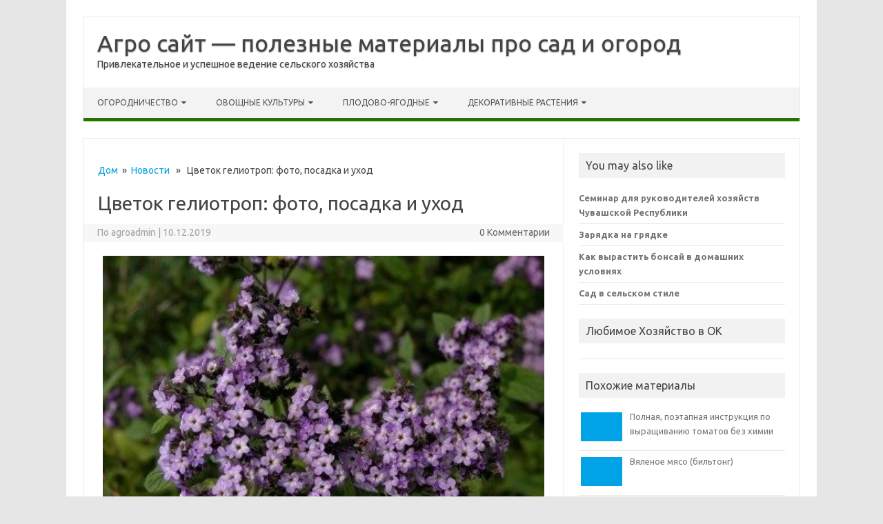

--- FILE ---
content_type: text/html; charset=utf-8
request_url: https://agrobs.ru/bez-rubriki/tsvetok-geliotrop-foto-posadka-i-uhod
body_size: 15390
content:
<!DOCTYPE html>
<html lang="ru-RU">
<head>
  <meta charset="utf-8">
  <script>
  window.yaContextCb=window.yaContextCb||[]
  </script>
  <script src="https://yandex.ru/ads/system/context.js" async></script>
  <meta name="viewport" content="width=device-width">
  <link rel="profile" href="https://gmpg.org/xfn/11">
  <style type="text/css">

  <!--Theme color-->
        .themonic-nav .current-menu-item > a, .themonic-nav .current-menu-ancestor > a, .themonic-nav .current_page_item > a, .themonic-nav .current_page_ancestor > a {
    background: #237500;
    color: #FFFFFF;
    font-weight: bold;
  }
  .themonic-nav .current-menu-item > a, .themonic-nav .current_page_item > a {
    background: #237500;
    color: #FFFFFF;
    font-weight: bold;
  }
  .themonic-nav ul.nav-menu, .themonic-nav div.nav-menu ul {
    background: none repeat scroll 0 0 #F3F3F3;
    border-bottom: 5px solid #237500;
    }           
  .themonic-nav li a:hover {
        background: #237500;
  }
  .themonic-nav li:hover {
        background: #237500;
  }
  .themonic-nav .current-menu-item a, .themonic-nav .current-menu-ancestor a, .themonic-nav .current_page_item a, .themonic-nav .current_page_ancestor a {
    color: ;
    font-weight: bold;
  }
  .themonic-nav li a:hover {
        color: ;
  }
  .categories a {
    background:#237500;
  }
  .read-more a {
        color: #237500;
  }
  .featured-post {
    color: #237500;
  }
  #emailsubmit {
    background: #237500;
  }
  #searchsubmit {
    background: #237500;
  }
  .sub-menu .current-menu-item > a, .sub-menu .current-menu-ancestor > a, .sub-menu .current_page_item > a, .sub-menu .current_page_ancestor > a {
    background: #237500;
    color: #fff;
    font-weight: bold;
  }
  .comments-area article {
    border-color: #E1E1E1 #E1E1E1 #237500;
  }
  @media screen and (max-width: 767px) {
        .themonic-nav ul.nav-menu, .themonic-nav div.nav-menu > ul, .themonic-nav li {
    border-bottom: none;
    }
  }
  .top-header { padding: 20px; float: left; }
  </style>
  <title>Цветок гелиотроп: фото, посадка и уход</title>
  <meta name="description" content="Цветов, обладающих ароматом, очень много. Среди них приятным тонким ароматом выделяется гелиотроп.">
  <link rel="canonical" href="/bez-rubriki/tsvetok-geliotrop-foto-posadka-i-uhod">
  <meta name="twitter:label1" content="Написано автором">
  <meta name="twitter:data1" content="agroadmin">
  <script type="application/ld+json" class="yoast-schema-graph">
  {"@context":"https://schema.org","@graph":[{"@type":"WebSite","@id":"https://agrobs.ru/#website","url":"https://agrobs.ru/","name":"Агро сайт - полезные материалы про сад и огород","description":"Привлекательное и успешное ведение сельского хозяйства","potentialAction":[{"@type":"SearchAction","target":{"@type":"EntryPoint","urlTemplate":"https://agrobs.ru/?s={search_term_string}"},"query-input":"required name=search_term_string"}],"inLanguage":"ru-RU"},{"@type":"ImageObject","@id":"https://agrobs.ru/bez-rubriki/tsvetok-geliotrop-foto-posadka-i-uhod#primaryimage","inLanguage":"ru-RU","url":"https://agrobs.ru/wp-content/uploads/2018/12/geliotrop13.jpg","contentUrl":"https://agrobs.ru/wp-content/uploads/2018/12/geliotrop13.jpg","width":640,"height":480},{"@type":"WebPage","@id":"https://agrobs.ru/bez-rubriki/tsvetok-geliotrop-foto-posadka-i-uhod#webpage","url":"https://agrobs.ru/bez-rubriki/tsvetok-geliotrop-foto-posadka-i-uhod","name":"Цветок гелиотроп: фото, посадка и уход","isPartOf":{"@id":"https://agrobs.ru/#website"},"primaryImageOfPage":{"@id":"https://agrobs.ru/bez-rubriki/tsvetok-geliotrop-foto-posadka-i-uhod#primaryimage"},"datePublished":"2019-12-10T06:33:30+00:00","dateModified":"2018-12-10T06:45:33+00:00","author":{"@id":"https://agrobs.ru/#/schema/person/73822b8c4871b812eb4c1c1feea8899a"},"description":"Цветов, обладающих ароматом, очень много. Среди них приятным тонким ароматом выделяется гелиотроп.","breadcrumb":{"@id":"https://agrobs.ru/bez-rubriki/tsvetok-geliotrop-foto-posadka-i-uhod#breadcrumb"},"inLanguage":"ru-RU","potentialAction":[{"@type":"ReadAction","target":["https://agrobs.ru/bez-rubriki/tsvetok-geliotrop-foto-posadka-i-uhod"]}]},{"@type":"BreadcrumbList","@id":"https://agrobs.ru/bez-rubriki/tsvetok-geliotrop-foto-posadka-i-uhod#breadcrumb","itemListElement":[{"@type":"ListItem","position":1,"name":"Главная страница","item":"https://agrobs.ru/"},{"@type":"ListItem","position":2,"name":"Цветок гелиотроп: фото, посадка и уход"}]},{"@type":"Person","@id":"https://agrobs.ru/#/schema/person/73822b8c4871b812eb4c1c1feea8899a","name":"agroadmin","image":{"@type":"ImageObject","@id":"https://agrobs.ru/#personlogo","inLanguage":"ru-RU","url":"https://secure.gravatar.com/avatar/?d=mm&r=g","contentUrl":"https://secure.gravatar.com/avatar/?d=mm&r=g","caption":"agroadmin"}}]}
  </script>
  <link rel="dns-prefetch" href="//fonts.googleapis.com">
  <link rel="alternate" type="application/rss+xml" title="Агро сайт - полезные материалы про сад и огород » Лента" href="/feed">
  <link rel="alternate" type="application/rss+xml" title="Агро сайт - полезные материалы про сад и огород » Лента комментариев" href="/comments/feed">
  <link rel="alternate" type="application/rss+xml" title="Агро сайт - полезные материалы про сад и огород » Лента комментариев к «Цветок гелиотроп: фото, посадка и уход»" href="/bez-rubriki/tsvetok-geliotrop-foto-posadka-i-uhod/feed">
  <script type="text/javascript">
  window._wpemojiSettings = {"baseUrl":"https:\/\/s.w.org\/images\/core\/emoji\/14.0.0\/72x72\/","ext":".png","svgUrl":"https:\/\/s.w.org\/images\/core\/emoji\/14.0.0\/svg\/","svgExt":".svg","source":{"concatemoji":"https:\/\/agrobs.ru\/wp-includes\/js\/wp-emoji-release.min.js"}};
  /*! This file is auto-generated */
  !function(i,n){var o,s,e;function c(e){try{var t={supportTests:e,timestamp:(new Date).valueOf()};sessionStorage.setItem(o,JSON.stringify(t))}catch(e){}}function p(e,t,n){e.clearRect(0,0,e.canvas.width,e.canvas.height),e.fillText(t,0,0);var t=new Uint32Array(e.getImageData(0,0,e.canvas.width,e.canvas.height).data),r=(e.clearRect(0,0,e.canvas.width,e.canvas.height),e.fillText(n,0,0),new Uint32Array(e.getImageData(0,0,e.canvas.width,e.canvas.height).data));return t.every(function(e,t){return e===r[t]})}function u(e,t,n){switch(t){case"flag":return n(e,"\ud83c\udff3\ufe0f\u200d\u26a7\ufe0f","\ud83c\udff3\ufe0f\u200b\u26a7\ufe0f")?!1:!n(e,"\ud83c\uddfa\ud83c\uddf3","\ud83c\uddfa\u200b\ud83c\uddf3")&&!n(e,"\ud83c\udff4\udb40\udc67\udb40\udc62\udb40\udc65\udb40\udc6e\udb40\udc67\udb40\udc7f","\ud83c\udff4\u200b\udb40\udc67\u200b\udb40\udc62\u200b\udb40\udc65\u200b\udb40\udc6e\u200b\udb40\udc67\u200b\udb40\udc7f");case"emoji":return!n(e,"\ud83e\udef1\ud83c\udffb\u200d\ud83e\udef2\ud83c\udfff","\ud83e\udef1\ud83c\udffb\u200b\ud83e\udef2\ud83c\udfff")}return!1}function f(e,t,n){var r="undefined"!=typeof WorkerGlobalScope&&self instanceof WorkerGlobalScope?new OffscreenCanvas(300,150):i.createElement("canvas"),a=r.getContext("2d",{willReadFrequently:!0}),o=(a.textBaseline="top",a.font="600 32px Arial",{});return e.forEach(function(e){o[e]=t(a,e,n)}),o}function t(e){var t=i.createElement("script");t.src=e,t.defer=!0,i.head.appendChild(t)}"undefined"!=typeof Promise&&(o="wpEmojiSettingsSupports",s=["flag","emoji"],n.supports={everything:!0,everythingExceptFlag:!0},e=new Promise(function(e){i.addEventListener("DOMContentLoaded",e,{once:!0})}),new Promise(function(t){var n=function(){try{var e=JSON.parse(sessionStorage.getItem(o));if("object"==typeof e&&"number"==typeof e.timestamp&&(new Date).valueOf()<e.timestamp+604800&&"object"==typeof e.supportTests)return e.supportTests}catch(e){}return null}();if(!n){if("undefined"!=typeof Worker&&"undefined"!=typeof OffscreenCanvas&&"undefined"!=typeof URL&&URL.createObjectURL&&"undefined"!=typeof Blob)try{var e="postMessage("+f.toString()+"("+[JSON.stringify(s),u.toString(),p.toString()].join(",")+"));",r=new Blob([e],{type:"text/javascript"}),a=new Worker(URL.createObjectURL(r),{name:"wpTestEmojiSupports"});return void(a.onmessage=function(e){c(n=e.data),a.terminate(),t(n)})}catch(e){}c(n=f(s,u,p))}t(n)}).then(function(e){for(var t in e)n.supports[t]=e[t],n.supports.everything=n.supports.everything&&n.supports[t],"flag"!==t&&(n.supports.everythingExceptFlag=n.supports.everythingExceptFlag&&n.supports[t]);n.supports.everythingExceptFlag=n.supports.everythingExceptFlag&&!n.supports.flag,n.DOMReady=!1,n.readyCallback=function(){n.DOMReady=!0}}).then(function(){return e}).then(function(){var e;n.supports.everything||(n.readyCallback(),(e=n.source||{}).concatemoji?t(e.concatemoji):e.wpemoji&&e.twemoji&&(t(e.twemoji),t(e.wpemoji)))}))}((window,document),window._wpemojiSettings);
  </script>
  <style type="text/css">
  img.wp-smiley,
  img.emoji {
        display: inline !important;
        border: none !important;
        box-shadow: none !important;
        height: 1em !important;
        width: 1em !important;
        margin: 0 0.07em !important;
        vertical-align: -0.1em !important;
        background: none !important;
        padding: 0 !important;
  }
  </style>
  <link rel="stylesheet" id="wp-block-library-css" href="/wp-includes/css/dist/block-library/style.min.css" type="text/css" media="all">
  <style id="classic-theme-styles-inline-css" type="text/css">
  /*! This file is auto-generated */
  .wp-block-button__link{color:#fff;background-color:#32373c;border-radius:9999px;box-shadow:none;text-decoration:none;padding:calc(.667em + 2px) calc(1.333em + 2px);font-size:1.125em}.wp-block-file__button{background:#32373c;color:#fff;text-decoration:none}
  </style>
  <style id="global-styles-inline-css" type="text/css">
  body{--wp--preset--color--black: #000000;--wp--preset--color--cyan-bluish-gray: #abb8c3;--wp--preset--color--white: #ffffff;--wp--preset--color--pale-pink: #f78da7;--wp--preset--color--vivid-red: #cf2e2e;--wp--preset--color--luminous-vivid-orange: #ff6900;--wp--preset--color--luminous-vivid-amber: #fcb900;--wp--preset--color--light-green-cyan: #7bdcb5;--wp--preset--color--vivid-green-cyan: #00d084;--wp--preset--color--pale-cyan-blue: #8ed1fc;--wp--preset--color--vivid-cyan-blue: #0693e3;--wp--preset--color--vivid-purple: #9b51e0;--wp--preset--gradient--vivid-cyan-blue-to-vivid-purple: linear-gradient(135deg,rgba(6,147,227,1) 0%,rgb(155,81,224) 100%);--wp--preset--gradient--light-green-cyan-to-vivid-green-cyan: linear-gradient(135deg,rgb(122,220,180) 0%,rgb(0,208,130) 100%);--wp--preset--gradient--luminous-vivid-amber-to-luminous-vivid-orange: linear-gradient(135deg,rgba(252,185,0,1) 0%,rgba(255,105,0,1) 100%);--wp--preset--gradient--luminous-vivid-orange-to-vivid-red: linear-gradient(135deg,rgba(255,105,0,1) 0%,rgb(207,46,46) 100%);--wp--preset--gradient--very-light-gray-to-cyan-bluish-gray: linear-gradient(135deg,rgb(238,238,238) 0%,rgb(169,184,195) 100%);--wp--preset--gradient--cool-to-warm-spectrum: linear-gradient(135deg,rgb(74,234,220) 0%,rgb(151,120,209) 20%,rgb(207,42,186) 40%,rgb(238,44,130) 60%,rgb(251,105,98) 80%,rgb(254,248,76) 100%);--wp--preset--gradient--blush-light-purple: linear-gradient(135deg,rgb(255,206,236) 0%,rgb(152,150,240) 100%);--wp--preset--gradient--blush-bordeaux: linear-gradient(135deg,rgb(254,205,165) 0%,rgb(254,45,45) 50%,rgb(107,0,62) 100%);--wp--preset--gradient--luminous-dusk: linear-gradient(135deg,rgb(255,203,112) 0%,rgb(199,81,192) 50%,rgb(65,88,208) 100%);--wp--preset--gradient--pale-ocean: linear-gradient(135deg,rgb(255,245,203) 0%,rgb(182,227,212) 50%,rgb(51,167,181) 100%);--wp--preset--gradient--electric-grass: linear-gradient(135deg,rgb(202,248,128) 0%,rgb(113,206,126) 100%);--wp--preset--gradient--midnight: linear-gradient(135deg,rgb(2,3,129) 0%,rgb(40,116,252) 100%);--wp--preset--font-size--small: 13px;--wp--preset--font-size--medium: 20px;--wp--preset--font-size--large: 36px;--wp--preset--font-size--x-large: 42px;--wp--preset--spacing--20: 0.44rem;--wp--preset--spacing--30: 0.67rem;--wp--preset--spacing--40: 1rem;--wp--preset--spacing--50: 1.5rem;--wp--preset--spacing--60: 2.25rem;--wp--preset--spacing--70: 3.38rem;--wp--preset--spacing--80: 5.06rem;--wp--preset--shadow--natural: 6px 6px 9px rgba(0, 0, 0, 0.2);--wp--preset--shadow--deep: 12px 12px 50px rgba(0, 0, 0, 0.4);--wp--preset--shadow--sharp: 6px 6px 0px rgba(0, 0, 0, 0.2);--wp--preset--shadow--outlined: 6px 6px 0px -3px rgba(255, 255, 255, 1), 6px 6px rgba(0, 0, 0, 1);--wp--preset--shadow--crisp: 6px 6px 0px rgba(0, 0, 0, 1);}:where(.is-layout-flex){gap: 0.5em;}:where(.is-layout-grid){gap: 0.5em;}body .is-layout-flow > .alignleft{float: left;margin-inline-start: 0;margin-inline-end: 2em;}body .is-layout-flow > .alignright{float: right;margin-inline-start: 2em;margin-inline-end: 0;}body .is-layout-flow > .aligncenter{margin-left: auto !important;margin-right: auto !important;}body .is-layout-constrained > .alignleft{float: left;margin-inline-start: 0;margin-inline-end: 2em;}body .is-layout-constrained > .alignright{float: right;margin-inline-start: 2em;margin-inline-end: 0;}body .is-layout-constrained > .aligncenter{margin-left: auto !important;margin-right: auto !important;}body .is-layout-constrained > :where(:not(.alignleft):not(.alignright):not(.alignfull)){max-width: var(--wp--style--global--content-size);margin-left: auto !important;margin-right: auto !important;}body .is-layout-constrained > .alignwide{max-width: var(--wp--style--global--wide-size);}body .is-layout-flex{display: flex;}body .is-layout-flex{flex-wrap: wrap;align-items: center;}body .is-layout-flex > *{margin: 0;}body .is-layout-grid{display: grid;}body .is-layout-grid > *{margin: 0;}:where(.wp-block-columns.is-layout-flex){gap: 2em;}:where(.wp-block-columns.is-layout-grid){gap: 2em;}:where(.wp-block-post-template.is-layout-flex){gap: 1.25em;}:where(.wp-block-post-template.is-layout-grid){gap: 1.25em;}.has-black-color{color: var(--wp--preset--color--black) !important;}.has-cyan-bluish-gray-color{color: var(--wp--preset--color--cyan-bluish-gray) !important;}.has-white-color{color: var(--wp--preset--color--white) !important;}.has-pale-pink-color{color: var(--wp--preset--color--pale-pink) !important;}.has-vivid-red-color{color: var(--wp--preset--color--vivid-red) !important;}.has-luminous-vivid-orange-color{color: var(--wp--preset--color--luminous-vivid-orange) !important;}.has-luminous-vivid-amber-color{color: var(--wp--preset--color--luminous-vivid-amber) !important;}.has-light-green-cyan-color{color: var(--wp--preset--color--light-green-cyan) !important;}.has-vivid-green-cyan-color{color: var(--wp--preset--color--vivid-green-cyan) !important;}.has-pale-cyan-blue-color{color: var(--wp--preset--color--pale-cyan-blue) !important;}.has-vivid-cyan-blue-color{color: var(--wp--preset--color--vivid-cyan-blue) !important;}.has-vivid-purple-color{color: var(--wp--preset--color--vivid-purple) !important;}.has-black-background-color{background-color: var(--wp--preset--color--black) !important;}.has-cyan-bluish-gray-background-color{background-color: var(--wp--preset--color--cyan-bluish-gray) !important;}.has-white-background-color{background-color: var(--wp--preset--color--white) !important;}.has-pale-pink-background-color{background-color: var(--wp--preset--color--pale-pink) !important;}.has-vivid-red-background-color{background-color: var(--wp--preset--color--vivid-red) !important;}.has-luminous-vivid-orange-background-color{background-color: var(--wp--preset--color--luminous-vivid-orange) !important;}.has-luminous-vivid-amber-background-color{background-color: var(--wp--preset--color--luminous-vivid-amber) !important;}.has-light-green-cyan-background-color{background-color: var(--wp--preset--color--light-green-cyan) !important;}.has-vivid-green-cyan-background-color{background-color: var(--wp--preset--color--vivid-green-cyan) !important;}.has-pale-cyan-blue-background-color{background-color: var(--wp--preset--color--pale-cyan-blue) !important;}.has-vivid-cyan-blue-background-color{background-color: var(--wp--preset--color--vivid-cyan-blue) !important;}.has-vivid-purple-background-color{background-color: var(--wp--preset--color--vivid-purple) !important;}.has-black-border-color{border-color: var(--wp--preset--color--black) !important;}.has-cyan-bluish-gray-border-color{border-color: var(--wp--preset--color--cyan-bluish-gray) !important;}.has-white-border-color{border-color: var(--wp--preset--color--white) !important;}.has-pale-pink-border-color{border-color: var(--wp--preset--color--pale-pink) !important;}.has-vivid-red-border-color{border-color: var(--wp--preset--color--vivid-red) !important;}.has-luminous-vivid-orange-border-color{border-color: var(--wp--preset--color--luminous-vivid-orange) !important;}.has-luminous-vivid-amber-border-color{border-color: var(--wp--preset--color--luminous-vivid-amber) !important;}.has-light-green-cyan-border-color{border-color: var(--wp--preset--color--light-green-cyan) !important;}.has-vivid-green-cyan-border-color{border-color: var(--wp--preset--color--vivid-green-cyan) !important;}.has-pale-cyan-blue-border-color{border-color: var(--wp--preset--color--pale-cyan-blue) !important;}.has-vivid-cyan-blue-border-color{border-color: var(--wp--preset--color--vivid-cyan-blue) !important;}.has-vivid-purple-border-color{border-color: var(--wp--preset--color--vivid-purple) !important;}.has-vivid-cyan-blue-to-vivid-purple-gradient-background{background: var(--wp--preset--gradient--vivid-cyan-blue-to-vivid-purple) !important;}.has-light-green-cyan-to-vivid-green-cyan-gradient-background{background: var(--wp--preset--gradient--light-green-cyan-to-vivid-green-cyan) !important;}.has-luminous-vivid-amber-to-luminous-vivid-orange-gradient-background{background: var(--wp--preset--gradient--luminous-vivid-amber-to-luminous-vivid-orange) !important;}.has-luminous-vivid-orange-to-vivid-red-gradient-background{background: var(--wp--preset--gradient--luminous-vivid-orange-to-vivid-red) !important;}.has-very-light-gray-to-cyan-bluish-gray-gradient-background{background: var(--wp--preset--gradient--very-light-gray-to-cyan-bluish-gray) !important;}.has-cool-to-warm-spectrum-gradient-background{background: var(--wp--preset--gradient--cool-to-warm-spectrum) !important;}.has-blush-light-purple-gradient-background{background: var(--wp--preset--gradient--blush-light-purple) !important;}.has-blush-bordeaux-gradient-background{background: var(--wp--preset--gradient--blush-bordeaux) !important;}.has-luminous-dusk-gradient-background{background: var(--wp--preset--gradient--luminous-dusk) !important;}.has-pale-ocean-gradient-background{background: var(--wp--preset--gradient--pale-ocean) !important;}.has-electric-grass-gradient-background{background: var(--wp--preset--gradient--electric-grass) !important;}.has-midnight-gradient-background{background: var(--wp--preset--gradient--midnight) !important;}.has-small-font-size{font-size: var(--wp--preset--font-size--small) !important;}.has-medium-font-size{font-size: var(--wp--preset--font-size--medium) !important;}.has-large-font-size{font-size: var(--wp--preset--font-size--large) !important;}.has-x-large-font-size{font-size: var(--wp--preset--font-size--x-large) !important;}
  .wp-block-navigation a:where(:not(.wp-element-button)){color: inherit;}
  :where(.wp-block-post-template.is-layout-flex){gap: 1.25em;}:where(.wp-block-post-template.is-layout-grid){gap: 1.25em;}
  :where(.wp-block-columns.is-layout-flex){gap: 2em;}:where(.wp-block-columns.is-layout-grid){gap: 2em;}
  .wp-block-pullquote{font-size: 1.5em;line-height: 1.6;}
  </style>
  <link rel="stylesheet" id="themonic-fonts-css" href="https://fonts.googleapis.com/css?family=Ubuntu%3A400%2C700&subset=latin%2Clatin-ext" type="text/css" media="all">
  <link rel="stylesheet" id="themonic-style-css" href="/wp-content/themes/iconic-one-pro/style.css" type="text/css" media="all">
  <link rel="stylesheet" id="custom-style-css" href="/wp-content/themes/iconic-one-pro/custom.css" type="text/css" media="all">
  <link rel="stylesheet" id="fontawesome-css-css" href="/wp-content/themes/iconic-one-pro/fonts/font-awesome.min.css" type="text/css" media="all">
  <link rel="stylesheet" id="flexslider-css" href="/wp-content/themes/iconic-one-pro/js/flexslider.css" type="text/css" media="all">
  <link rel="stylesheet" id="fancybox-css" href="/wp-content/plugins/easy-fancybox/fancybox/1.5.4/jquery.fancybox.min.css" type="text/css" media="screen">
  <script type="text/javascript" src="/wp-includes/js/jquery/jquery.min.js" id="jquery-core-js"></script>
  <script type="text/javascript" src="/wp-includes/js/jquery/jquery-migrate.min.js" id="jquery-migrate-js"></script>
  <script type="text/javascript" src="/wp-content/themes/iconic-one-pro/js/respond.min.js" id="respond-js"></script>
  <script type="text/javascript" src="/wp-content/themes/iconic-one-pro/js/jquery.flexslider-min.js" id="flexslider-js"></script>
  <script type="text/javascript" src="/wp-content/themes/iconic-one-pro/js/flexslider-init.js" id="flexslider-init-js"></script>
  <link rel="https://api.w.org/" href="/wp-json/">
  <link rel="alternate" type="application/json" href="/wp-json/wp/v2/posts/1422">
  <link rel="EditURI" type="application/rsd+xml" title="RSD" href="/xmlrpc.php">
  <link rel="shortlink" href="/?p=1422">
  <link rel="alternate" type="application/json+oembed" href="/wp-json/oembed/1.0/embed?url=https%3A%2F%2Fagrobs.ru%2Fbez-rubriki%2Ftsvetok-geliotrop-foto-posadka-i-uhod">
  <link rel="alternate" type="text/xml+oembed" href="/wp-json/oembed/1.0/embed?url=https%3A%2F%2Fagrobs.ru%2Fbez-rubriki%2Ftsvetok-geliotrop-foto-posadka-i-uhod&format=xml">
  <style type="text/css">
                        #gallery-1 {
                                margin: auto;
                        }
                        #gallery-1 .gallery-item {
                                float: left;
                                margin-top: 10px;
                                text-align: center;
                                width: 33%;
                        }
                        #gallery-1 img {
                                border: 2px solid #cfcfcf;
                        }
                        #gallery-1 .gallery-caption {
                                margin-left: 0;
                        }
                        /* see gallery_shortcode() in wp-includes/media.php */
  </style>
</head>
<body class="post-template-default single single-post postid-1422 single-format-standard custom-font-enabled">  <ins data-ad-channel="b1abb8ba140ddacf357f0dd10203906a" data-biqdiq-init></ins>

  <div id="page" class="site">
    <header id="masthead" class="site-header" role="banner">
      <div class="top-header">
        <a href="/" title="Агро сайт — полезные материалы про сад и огород" rel="home">Агро сайт — полезные материалы про сад и огород</a><br>
        <a class="site-description">Привлекательное и успешное ведение сельского хозяйства</a>
      </div>
      <nav id="site-navigation" class="themonic-nav" role="navigation">
        <a class="assistive-text" href="#main" title="перейти к содержанию">перейти к содержанию</a>
        <ul id="menu-top" class="nav-menu">
          <li id="menu-item-335" class="menu-item menu-item-type-custom menu-item-object-custom menu-item-has-children menu-item-335">
            <a href="#">Огородничество</a>
            <ul class="sub-menu">
              <li id="menu-item-333" class="menu-item menu-item-type-taxonomy menu-item-object-category menu-item-333">
                <a href="/pochva-i-gryadki">Почва и грядки</a>
              </li>
              <li id="menu-item-332" class="menu-item menu-item-type-taxonomy menu-item-object-category menu-item-332">
                <a href="/posadka-rastenij">Посадка растений</a>
              </li>
              <li id="menu-item-542" class="menu-item menu-item-type-taxonomy menu-item-object-category menu-item-542">
                <a href="/udobreniya">Удобрения</a>
              </li>
              <li id="menu-item-334" class="menu-item menu-item-type-taxonomy menu-item-object-category menu-item-334">
                <a href="/uhod">Уход</a>
              </li>
              <li id="menu-item-330" class="menu-item menu-item-type-taxonomy menu-item-object-category menu-item-330">
                <a href="/vrediteli-i-bolezni">Вредители и болезни</a>
              </li>
              <li id="menu-item-541" class="menu-item menu-item-type-taxonomy menu-item-object-category menu-item-541">
                <a href="/sorta">Сорта</a>
              </li>
              <li id="menu-item-331" class="menu-item menu-item-type-taxonomy menu-item-object-category menu-item-331">
                <a href="/zagotovki">Заготовки</a>
              </li>
            </ul>
          </li>
          <li id="menu-item-336" class="menu-item menu-item-type-custom menu-item-object-custom menu-item-has-children menu-item-336">
            <a href="#">Овощные культуры</a>
            <ul class="sub-menu">
              <li id="menu-item-1398" class="menu-item menu-item-type-custom menu-item-object-custom menu-item-1398">
                <a href="/tag/griby">Грибы</a>
              </li>
              <li id="menu-item-337" class="menu-item menu-item-type-custom menu-item-object-custom menu-item-337">
                <a href="/tag/kapusta">Капуста</a>
              </li>
              <li id="menu-item-338" class="menu-item menu-item-type-custom menu-item-object-custom menu-item-338">
                <a href="/tag/kartofel">Картофель</a>
              </li>
              <li id="menu-item-339" class="menu-item menu-item-type-custom menu-item-object-custom menu-item-339">
                <a href="/tag/ogurtsy">Огурцы</a>
              </li>
              <li id="menu-item-340" class="menu-item menu-item-type-custom menu-item-object-custom menu-item-340">
                <a href="/tag/podsolnechnik">Подсолнечник</a>
              </li>
              <li id="menu-item-1394" class="menu-item menu-item-type-custom menu-item-object-custom menu-item-1394">
                <a href="/tag/tomaty">Томаты</a>
              </li>
            </ul>
          </li>
          <li id="menu-item-341" class="menu-item menu-item-type-custom menu-item-object-custom menu-item-has-children menu-item-341">
            <a href="/tag/derevya">Плодово-ягодные</a>
            <ul class="sub-menu">
              <li id="menu-item-1395" class="menu-item menu-item-type-custom menu-item-object-custom menu-item-1395">
                <a href="/tag/vishnya">Вишня</a>
              </li>
              <li id="menu-item-343" class="menu-item menu-item-type-custom menu-item-object-custom menu-item-343">
                <a href="/tag/grusha">Груша</a>
              </li>
              <li id="menu-item-546" class="menu-item menu-item-type-custom menu-item-object-custom menu-item-546">
                <a href="/tag/zemlyanika">Земляника</a>
              </li>
              <li id="menu-item-547" class="menu-item menu-item-type-custom menu-item-object-custom menu-item-547">
                <a href="/tag/kryzhovnik">Крыжовник</a>
              </li>
              <li id="menu-item-1396" class="menu-item menu-item-type-custom menu-item-object-custom menu-item-1396">
                <a href="/tag/malina">Малина</a>
              </li>
              <li id="menu-item-342" class="menu-item menu-item-type-custom menu-item-object-custom menu-item-342">
                <a href="/tag/smorodina">Смородина</a>
              </li>
              <li id="menu-item-1397" class="menu-item menu-item-type-custom menu-item-object-custom menu-item-1397">
                <a href="/tag/yablonya">Яблоня</a>
              </li>
            </ul>
          </li>
          <li id="menu-item-543" class="menu-item menu-item-type-custom menu-item-object-custom menu-item-has-children menu-item-543">
            <a href="/tag/dekorativnye-rasteniya">Декоративные растения</a>
            <ul class="sub-menu">
              <li id="menu-item-2291" class="menu-item menu-item-type-custom menu-item-object-custom menu-item-2291">
                <a href="/tag/amarillis">Амариллис</a>
              </li>
              <li id="menu-item-544" class="menu-item menu-item-type-custom menu-item-object-custom menu-item-544">
                <a href="/tag/gladiolus">Гладиолусы</a>
              </li>
              <li id="menu-item-545" class="menu-item menu-item-type-custom menu-item-object-custom menu-item-545">
                <a href="/tag/deren">Дерен</a>
              </li>
              <li id="menu-item-2056" class="menu-item menu-item-type-custom menu-item-object-custom menu-item-2056">
                <a href="/tag/orhidei">Орхидеи</a>
              </li>
              <li id="menu-item-548" class="menu-item menu-item-type-custom menu-item-object-custom menu-item-548">
                <a href="/tag/proleska">Пролеска</a>
              </li>
              <li id="menu-item-549" class="menu-item menu-item-type-custom menu-item-object-custom menu-item-549">
                <a href="/tag/rozy">Розы</a>
              </li>
            </ul>
          </li>
        </ul>
      </nav>
      <div class="clear"></div>
    </header>
    <div id="main" class="wrapper">
      <div id="primary" class="site-content">
        <div class="themonic-breadcrumb">
          <a href="/">Дом</a>  »  <a href="/bez-rubriki" rel="category tag">Новости</a>   »   Цветок гелиотроп: фото, посадка и уход
        </div>
        <div id="content" role="main">
          <article id="post-1422" class="post-1422 post type-post status-publish format-standard hentry category-bez-rubriki">
            <header class="entry-header">
              <h1 class="entry-title">Цветок гелиотроп: фото, посадка и уход</h1>
              <div class="clear"></div>
              <div class="below-title-meta">
                <div class="adt">
                  По <span class="vcard author"><span class="fn">agroadmin</span></span> <span class="meta-sep">|</span> <span class="date updated">10.12.2019</span>
                </div>
                <div class="adt-comment">
                  <span><a class="link-comments" href="/bez-rubriki/tsvetok-geliotrop-foto-posadka-i-uhod#respond">0 Комментарии</a></span>
                </div>
              </div>
              <div class="clear"></div>
            </header>
            <div class="entry-content">
              <p></p>
              <div id="SRTB_723474"></div>
              <p></p>
              <p><img title="Новости : Цветок гелиотроп: фото, посадка и уход" decoding="async" fetchpriority="high" class="aligncenter size-full wp-image-1435" src="/wp-content/uploads/2018/12/geliotrop13.jpg" alt="Цветок гелиотроп: фото, посадка и уход - Новости " width="640" height="480" srcset="/wp-content/uploads/2018/12/geliotrop13.jpg 640w, /wp-content/uploads/2018/12/geliotrop13-300x225.jpg 300w" sizes="(max-width: 640px) 100vw, 640px">Цветов, обладающих ароматом, очень много. Среди них приятным тонким ароматом выделяется гелиотроп. Этот аромат напоминает одновременно запах ландыша и нарцисса. Это растение, с темно – фиолетовыми цветами, было любимцем позапрошлого века.</p>
              <p>В 17 – 19 веке гелиотроп был очень популярен в России, но в советские времена почти исчез из цветников. Дело в том, что старые сорта размножались только вегетативно. И приходилось тратить время и средства на сохранение маточников и черенкование.</p>
              <p></p>
              <div id="SRTB_723473"></div>
              <p></p>
              <p></p>
              <p>Теперь гелиотроп возвращается на клумбы и в контейнеры, так как выведены сорта, которые размножаются семенами. Это морской бриз и Марин(Марина).<img title="Новости : Цветок гелиотроп: фото, посадка и уход" decoding="async" class="aligncenter size-full wp-image-1434" src="/wp-content/uploads/2018/12/geliotrop12.jpg" alt="Цветок гелиотроп: фото, посадка и уход - Новости " width="640" height="640" srcset="/wp-content/uploads/2018/12/geliotrop12.jpg 640w, /wp-content/uploads/2018/12/geliotrop12-150x150.jpg 150w, /wp-content/uploads/2018/12/geliotrop12-300x300.jpg 300w" sizes="(max-width: 640px) 100vw, 640px"></p>
              <p>Посев производится в конце февраля – начале марта. Посев поверхностный, так семена очень мелкие. Всходы появляются через 2 недели. Сеянцы желательно пикировать. Гелиотроп высаживаем в грунт в конце мая. Любит светлые места, но выдерживает полутень. Цветет до самых заморозков.  Полив и подкормки 1 раз в 2 недели –вот и весь уход за гелиотропом.</p>
              <div id="gallery-1" class="gallery galleryid-1422 gallery-columns-3 gallery-size-thumbnail">
                <dl class="gallery-item">
                  <dt class="gallery-icon landscape">
                    <a href="/wp-content/uploads/2018/12/geliotrop11.jpg"><img title="Новости : Цветок гелиотроп: фото, посадка и уход" width="150" height="150" src="/wp-content/uploads/2018/12/geliotrop11-150x150.jpg" class="attachment-thumbnail size-thumbnail" alt="Цветок гелиотроп: фото, посадка и уход - Новости " decoding="async" srcset="/wp-content/uploads/2018/12/geliotrop11-150x150.jpg 150w, /wp-content/uploads/2018/12/geliotrop11-300x300.jpg 300w, /wp-content/uploads/2018/12/geliotrop11.jpg 640w" sizes="(max-width: 150px) 100vw, 150px"></a>
                  </dt>
                </dl>
                <dl class="gallery-item">
                  <dt class="gallery-icon landscape">
                    <img title="Новости : Цветок гелиотроп: фото, посадка и уход" width="150" height="150" src="/wp-content/uploads/2018/12/geliotrop8-150x150.jpg" class="attachment-thumbnail size-thumbnail" alt="Цветок гелиотроп: фото, посадка и уход - Новости " decoding="async" loading="lazy">
                  </dt>
                </dl>
                <dl class="gallery-item">
                  <dt class="gallery-icon landscape">
                    <img title="Новости : Цветок гелиотроп: фото, посадка и уход" width="150" height="150" src="/wp-content/uploads/2018/12/geliotrop9-150x150.jpg" class="attachment-thumbnail size-thumbnail" alt="Цветок гелиотроп: фото, посадка и уход - Новости " decoding="async" loading="lazy">
                  </dt>
                </dl>
<br style="clear: both">
                <dl class="gallery-item">
                  <dt class="gallery-icon landscape">
                    <a href="/wp-content/uploads/2018/12/geliotrop10.jpg"><img title="Новости : Цветок гелиотроп: фото, посадка и уход" width="150" height="150" src="/wp-content/uploads/2018/12/geliotrop10-150x150.jpg" class="attachment-thumbnail size-thumbnail" alt="Цветок гелиотроп: фото, посадка и уход - Новости " decoding="async" loading="lazy" srcset="/wp-content/uploads/2018/12/geliotrop10-150x150.jpg 150w, /wp-content/uploads/2018/12/geliotrop10-300x300.jpg 300w, /wp-content/uploads/2018/12/geliotrop10.jpg 640w" sizes="(max-width: 150px) 100vw, 150px"></a>
                  </dt>
                </dl>
                <dl class="gallery-item">
                  <dt class="gallery-icon landscape">
                    <img title="Новости : Цветок гелиотроп: фото, посадка и уход" width="150" height="150" src="/wp-content/uploads/2018/12/geliotrop7-150x150.jpg" class="attachment-thumbnail size-thumbnail" alt="Цветок гелиотроп: фото, посадка и уход - Новости " decoding="async" loading="lazy">
                  </dt>
                </dl>
                <dl class="gallery-item">
                  <dt class="gallery-icon landscape">
                    <img title="Новости : Цветок гелиотроп: фото, посадка и уход" width="150" height="150" src="/wp-content/uploads/2018/12/geliotrop6-150x150.jpg" class="attachment-thumbnail size-thumbnail" alt="Цветок гелиотроп: фото, посадка и уход - Новости " decoding="async" loading="lazy">
                  </dt>
                </dl>
<br style="clear: both">
                <dl class="gallery-item">
                  <dt class="gallery-icon landscape">
                    <img title="Новости : Цветок гелиотроп: фото, посадка и уход" width="150" height="150" src="/wp-content/uploads/2018/12/geliotrop5-150x150.jpg" class="attachment-thumbnail size-thumbnail" alt="Цветок гелиотроп: фото, посадка и уход - Новости " decoding="async" loading="lazy">
                  </dt>
                </dl>
                <dl class="gallery-item">
                  <dt class="gallery-icon landscape">
                    <img title="Новости : Цветок гелиотроп: фото, посадка и уход" width="150" height="150" src="/wp-content/uploads/2018/12/geliotrop2-150x150.jpg" class="attachment-thumbnail size-thumbnail" alt="Цветок гелиотроп: фото, посадка и уход - Новости " decoding="async" loading="lazy">
                  </dt>
                </dl>
                <dl class="gallery-item">
                  <dt class="gallery-icon landscape">
                    <img title="Новости : Цветок гелиотроп: фото, посадка и уход" width="150" height="150" src="/wp-content/uploads/2018/12/geliotrop3-150x150.jpg" class="attachment-thumbnail size-thumbnail" alt="Цветок гелиотроп: фото, посадка и уход - Новости " decoding="async" loading="lazy">
                  </dt>
                </dl>
<br style="clear: both">
                <dl class="gallery-item">
                  <dt class="gallery-icon landscape">
                    <img title="Новости : Цветок гелиотроп: фото, посадка и уход" width="150" height="150" src="/wp-content/uploads/2018/12/geliotrop4-150x150.jpg" class="attachment-thumbnail size-thumbnail" alt="Цветок гелиотроп: фото, посадка и уход - Новости " decoding="async" loading="lazy">
                  </dt>
                </dl>
                <dl class="gallery-item">
                  <dt class="gallery-icon portrait">
                    <img title="Новости : Цветок гелиотроп: фото, посадка и уход" width="150" height="150" src="/wp-content/uploads/2018/12/geliotrop1-150x150.jpg" class="attachment-thumbnail size-thumbnail" alt="Цветок гелиотроп: фото, посадка и уход - Новости " decoding="async" loading="lazy">
                  </dt>
                </dl>
<br style="clear: both">
              </div>
              <p> </p>
              <p></p>
              <div id="SRTB_723475"></div>
              <p></p>
            </div>
            <footer class="entry-meta">
              <div class="categories">
                <a href="/bez-rubriki" rel="category tag">Новости</a>
              </div>
              <div class="tags"></div>
              <div class="clear"></div>
            </footer>
          </article>
          <div class="relatedposts">
            <p>Похожие сообщения</p>
            <ul>
              <li>
                <div class="relatedcontent">
                  <a href="/bez-rubriki/kak-vybrat-palatku-dlya-pohoda" rel="bookmark" title="Как выбрать палатку для похода">Как выбрать палатку для похода</a>
                </div>
              </li>
              <li>
                <div class="relatedcontent">
                  <a href="/bez-rubriki/ekoturizm-neobychnye-vidy-turizma" rel="bookmark" title="Экотуризм: Необычные виды туризма">Экотуризм: Необычные виды туризма</a>
                </div>
              </li>
              <li>
                <div class="relatedcontent">
                  <a href="/bez-rubriki/kurenie-v-obshhestvennyh-mestah" rel="bookmark" title="Курение в общественных местах">Курение в общественных местах</a>
                </div>
              </li>
              <li>
                <div class="relatedcontent">
                  <a href="/bez-rubriki/narodnye-sposoby-brosit-kurit" rel="bookmark" title="Народные способы бросить курить">Народные способы бросить курить</a>
                </div>
              </li>
            </ul>
          </div>
          <nav class="nav-single">
            <div class="assistive-text">
              Почтовая навигация
            </div>
<span class="nav-previous"><a href="/uhod/sinyuha-golubaya-perspektivnaya-medonosnaya-kultura" rel="prev"><span class="meta-nav">←</span> Синюха голубая — перспективная медоносная культура</a></span> <span class="nav-next"><a href="/sorta/tomat-moya-lyubov-f1" rel="next">Томат Моя любовь F1 <span class="meta-nav">→</span></a></span>
          </nav>
          <div id="comments" class="comments-area">
            <div id="respond" class="comment-respond">
              <h3 id="reply-title" class="comment-reply-title">Добавить комментарий <small><a rel="nofollow" id="cancel-comment-reply-link" href="/bez-rubriki/tsvetok-geliotrop-foto-posadka-i-uhod#respond" style="display:none;">Отменить ответ</a></small>
</h3>
              <form action="https://agrobs.ru/wp-comments-post.php" method="post" id="commentform" class="comment-form" name="commentform">
                <p class="comment-notes"><span id="email-notes">Ваш адрес email не будет опубликован.</span> <span class="required-field-message">Обязательные поля помечены <span class="required">*</span></span></p>
                <p class="comment-form-comment"><label for="comment">Комментарий <span class="required">*</span></label> 
                <textarea id="comment" name="comment" cols="45" rows="8" maxlength="65525" required="required"></textarea></p>
                <p class="comment-form-author"><label for="author">Имя <span class="required">*</span></label> <input id="author" name="author" type="text" value="" size="30" maxlength="245" autocomplete="name" required="required"></p>
                <p class="comment-form-email"><label for="email">Email <span class="required">*</span></label> <input id="email" name="email" type="text" value="" size="30" maxlength="100" aria-describedby="email-notes" autocomplete="email" required="required"></p>
                <p class="comment-form-url"><label for="url">Сайт</label> <input id="url" name="url" type="text" value="" size="30" maxlength="200" autocomplete="url"></p>
                <p class="form-submit"><input name="submit" type="submit" id="submit" class="submit" value="Отправить комментарий"> <input type="hidden" name="comment_post_ID" value="1422" id="comment_post_ID"> <input type="hidden" name="comment_parent" id="comment_parent" value="0"></p>
                <p style="display: none;"><input type="hidden" id="akismet_comment_nonce" name="akismet_comment_nonce" value="90004ede80"></p>
                <p style="display: none !important;"><label>Δ 
                <textarea name="ak_hp_textarea" cols="45" rows="8" maxlength="100"></textarea></label><input type="hidden" id="ak_js_1" name="ak_js" value="50"> 
                <script>

                document.getElementById( "ak_js_1" ).setAttribute( "value", ( new Date() ).getTime() );
                </script></p>
              </form>
            </div>
          </div>
        </div>
      </div>
      <div id="secondary" class="widget-area" role="complementary">
        <aside id="yarpp_widget-2" class="widget widget_yarpp_widget">
          <p class="widget-title">You may also like</p>
          <div class="yarpp yarpp-related yarpp-related-widget yarpp-template-list">
            <ol>
              <li>
                <a href="/bez-rubriki/seminar-dlya-rukovoditelej-hozyajstv-chuvashskoj-respubliki" rel="bookmark">Семинар для руководителей хозяйств Чувашской Республики</a>
              </li>
              <li>
                <a href="/bez-rubriki/zaryadka-na-gryadke" rel="bookmark">Зарядка на грядке</a>
              </li>
              <li>
                <a href="/bez-rubriki/kak-vyrastit-bonsaj-v-domashnih-usloviyah" rel="bookmark">Как вырастить бонсай в домашних условиях</a>
              </li>
              <li>
                <a href="/bez-rubriki/sad-v-selskom-stile" rel="bookmark">Сад в сельском стиле</a>
              </li>
            </ol>
          </div>
        </aside>
        <aside id="custom_html-3" class="widget_text widget widget_custom_html">
          <p class="widget-title">Любимое Хозяйство в ОК</p>
          <div class="textwidget custom-html-widget">
            <div id="ok_group_widget"></div>
            <script>
            !function (d, id, did, st) {
            var js = d.createElement("script");
            js.src = "https://connect.ok.ru/connect.js";
            js.onload = js.onreadystatechange = function () {
            if (!this.readyState || this.readyState == "loaded" || this.readyState == "complete") {
            if (!this.executed) {
            this.executed = true;
            setTimeout(function () {
            OK.CONNECT.insertGroupWidget(id,did,st);
            }, 0);
            }
            }};
            d.documentElement.appendChild(js);
            }(document,"ok_group_widget","59806185226293",'{"width":360,"height":285,"type":"feed"}');
            </script>
          </div>
        </aside>
        <aside id="themonicwidget-2" class="widget widget_themonicwidget">
          <p class="widget-title">Похожие материалы</p>
          <div class="themonicpt">
            <ul>
              <li>
                <a href="/zelenaya-planeta/polnaya-poetapnaya-instruktsiya-po-vyrashhivaniyu-tomatov-bez-himii" title="Постоянная ссылка на Полная, поэтапная инструкция по выращиванию томатов без химии" rel="bookmark"><img class="alignleft" src="/wp-content/themes/iconic-one-pro/img/sidethumb/default.png"></a> <a href="/zelenaya-planeta/polnaya-poetapnaya-instruktsiya-po-vyrashhivaniyu-tomatov-bez-himii">Полная, поэтапная инструкция по выращиванию томатов без химии</a>
              </li>
              <li>
                <a href="/zelenaya-planeta/vyalenoe-myaso-biltong" title="Постоянная ссылка на Вяленое мясо (бильтонг)" rel="bookmark"><img class="alignleft" src="/wp-content/themes/iconic-one-pro/img/sidethumb/default.png"></a> <a href="/zelenaya-planeta/vyalenoe-myaso-biltong">Вяленое мясо (бильтонг)</a>
              </li>
              <li>
                <a href="/zelenaya-planeta/sekrety-posadki-klubniki-kak-byt-s-urozhaem-v-pervyj-god-vysadki" title="Постоянная ссылка на Секреты посадки клубники / как быть с урожаем в первый год высадки" rel="bookmark"><img class="alignleft" src="/wp-content/themes/iconic-one-pro/img/sidethumb/default.png"></a> <a href="/zelenaya-planeta/sekrety-posadki-klubniki-kak-byt-s-urozhaem-v-pervyj-god-vysadki">Секреты посадки клубники / как быть с урожаем в первый год высадки</a>
              </li>
              <li>
                <a href="/zelenaya-planeta/pochemu-zhelteyut-listya-na-baklazhanah-vyrashhivanie-baklazhan-kogda-delat-podkormki" title="Постоянная ссылка на Почему желтеют листья на баклажанах / выращивание баклажан / когда делать подкормки" rel="bookmark"><img class="alignleft" src="/wp-content/themes/iconic-one-pro/img/sidethumb/default.png"></a> <a href="/zelenaya-planeta/pochemu-zhelteyut-listya-na-baklazhanah-vyrashhivanie-baklazhan-kogda-delat-podkormki">Почему желтеют листья на баклажанах / выращивание баклажан / когда делать подкормки</a>
              </li>
              <li>
                <a href="/sadovyj-gid/kak-pravilno-uhazhivat-za-pionom-v-kontse-leta-i-nachale-oseni" title="Постоянная ссылка на Как правильно ухаживать за пионом в конце лета и начале осени!" rel="bookmark"><img class="alignleft" src="/wp-content/themes/iconic-one-pro/img/sidethumb/default.png"></a> <a href="/sadovyj-gid/kak-pravilno-uhazhivat-za-pionom-v-kontse-leta-i-nachale-oseni">Как правильно ухаживать за пионом в конце лета и начале осени!</a>
              </li>
            </ul>
            <div class="clear"></div>
          </div>
        </aside>
        <aside id="sape_rtb-3" class="widget advert_rtb">
          <div id="SRTB_671495"></div>
        </aside>
        <aside id="block-3" class="widget widget_block widget_categories">
          <ul class="wp-block-categories-list wp-block-categories">
            <li class="cat-item cat-item-143">
              <a href="/6-sotok-i-sergej">6 Соток и Сергей</a>
            </li>
            <li class="cat-item cat-item-2525">
              <a href="/bolezni-i-vrediteli-yabloni">Болезни и вредители яблони</a>
            </li>
            <li class="cat-item cat-item-15">
              <a href="/vrediteli-i-bolezni">Вредители и болезни</a>
            </li>
            <li class="cat-item cat-item-112">
              <a href="/gordeevy">Гордеевы</a>
            </li>
            <li class="cat-item cat-item-8">
              <a href="/zagotovki">Заготовки</a>
            </li>
            <li class="cat-item cat-item-92">
              <a href="/zelenaya-planeta">Зеленая планета</a>
            </li>
            <li class="cat-item cat-item-87">
              <a href="/kalendar">Календарь работ в саду</a>
            </li>
            <li class="cat-item cat-item-19">
              <a href="/kormlenie">Кормление</a>
            </li>
            <li class="cat-item cat-item-84">
              <a href="/lekarstvennye-rasteniya">Лекарственные растения</a>
            </li>
            <li class="cat-item cat-item-1">
              <a href="/bez-rubriki">Новости</a>
            </li>
            <li class="cat-item cat-item-90">
              <a href="/video/oktyabrina-ganichkina">Октябрина Ганичкина</a>
            </li>
            <li class="cat-item cat-item-10">
              <a href="/posadka-rastenij">Посадка растений</a>
            </li>
            <li class="cat-item cat-item-17">
              <a href="/pochva-i-gryadki">Почва и грядки</a>
            </li>
            <li class="cat-item cat-item-22">
              <a href="/razvedenie">Разведение</a>
            </li>
            <li class="cat-item cat-item-43">
              <a href="/retsepty">Рецепты</a>
            </li>
            <li class="cat-item cat-item-105">
              <a href="/sadovyj-gid">Садовый Гид</a>
            </li>
            <li class="cat-item cat-item-23">
              <a href="/selhoztehnika">Сельхозтехника</a>
            </li>
            <li class="cat-item cat-item-21">
              <a href="/soderzhanie">Содержание</a>
            </li>
            <li class="cat-item cat-item-33">
              <a href="/sorta">Сорта</a>
            </li>
            <li class="cat-item cat-item-29">
              <a href="/udobreniya">Удобрения</a>
            </li>
            <li class="cat-item cat-item-12">
              <a href="/uhod">Уход</a>
            </li>
            <li class="cat-item cat-item-2526">
              <a href="/uhod-za-yablonej">Уход за яблоней</a>
            </li>
          </ul>
        </aside>
      </div>
    </div>
    <div id="iop-footer" class="widget-area">
      <div class="footer-widget">
        <div id="search-2" class="widget widget_search">
          <form role="search" method="get" id="searchform" class="searchform" action="https://agrobs.ru/" name="searchform">
            <div>
              <label class="screen-reader-text" for="s">Найти:</label> <input type="text" value="" name="s" id="s"> <input type="submit" id="searchsubmit" value="Поиск">
            </div>
          </form>
        </div>
        <div id="nav_menu-2" class="widget widget_nav_menu">
          <div class="menu-bottom_menu-container">
            <ul id="menu-bottom_menu" class="menu">
              <li id="menu-item-57" class="menu-item menu-item-type-post_type menu-item-object-page menu-item-57">
                <a href="/sitemap">Карта сайта</a>
              </li>
              <li id="menu-item-565202227" class="menu-item menu-item-type-taxonomy menu-item-object-category menu-item-565202227">
                <a href="/zelenaya-planeta">Зеленая планета</a>
              </li>
              <li id="menu-item-565202228" class="menu-item menu-item-type-taxonomy menu-item-object-category menu-item-565202228">
                <a href="/sadovyj-gid">Садовый Гид</a>
              </li>
              <li id="menu-item-565202229" class="menu-item menu-item-type-taxonomy menu-item-object-category menu-item-565202229">
                <a href="/6-sotok-i-sergej">6 Соток и Сергей</a>
              </li>
              <li id="menu-item-565202230" class="menu-item menu-item-type-taxonomy menu-item-object-category menu-item-565202230">
                <a href="/gordeevy">Гордеевы</a>
              </li>
            </ul>
          </div>
        </div>
      </div>
      <div class="footer-widget">
        <div id="iop-popular-posts-widget-2" class="widget io_popular_widget">
          <p class="widget-title">Популярные материалы</p>
          <div class="themonicpt">
            <ul>
              <li>
                <a href="/posadka-rastenij/kak-sazhat-kartoshku-pod-solomu-poetapnaya-tehnologiya" title="Постоянная ссылка на Как сажать картошку под солому: поэтапная технология" rel="bookmark"><img class="alignleft" src="/wp-content/themes/iconic-one-pro/img/sidethumb/default.png" alt="defaultimg"></a> <a href="/posadka-rastenij/kak-sazhat-kartoshku-pod-solomu-poetapnaya-tehnologiya">Как сажать картошку под солому: поэтапная технология</a>
              </li>
              <li>
                <a href="/sorta/amarillis-arktik-nimf"><img width="60" height="34" src="/wp-content/uploads/2021/01/arktik-nimf.jpg" class="attachment-themonic-thumbnail size-themonic-thumbnail wp-post-image" alt="" decoding="async" loading="lazy" srcset="/wp-content/uploads/2021/01/arktik-nimf.jpg 600w, /wp-content/uploads/2021/01/arktik-nimf-300x169.jpg 300w" sizes="(max-width: 60px) 100vw, 60px"></a> <a href="/sorta/amarillis-arktik-nimf">Амариллис Арктик Нимф</a>
              </li>
              <li>
                <a href="/vrediteli-i-bolezni/lechim-chernyj-rak-plodovyh-derevev" title="Постоянная ссылка на Лечим черный рак плодовых деревьев" rel="bookmark"><img class="alignleft" src="/wp-content/themes/iconic-one-pro/img/sidethumb/default.png" alt="defaultimg"></a> <a href="/vrediteli-i-bolezni/lechim-chernyj-rak-plodovyh-derevev">Лечим черный рак плодовых деревьев</a>
              </li>
              <li>
                <a href="/posadka-rastenij/posadka-grushevogo-dereva" title="Постоянная ссылка на Посадка грушевого дерева" rel="bookmark"><img class="alignleft" src="/wp-content/themes/iconic-one-pro/img/sidethumb/default.png" alt="defaultimg"></a> <a href="/posadka-rastenij/posadka-grushevogo-dereva">Посадка грушевого дерева</a>
              </li>
              <li>
                <a href="/zelenaya-planeta/polnaya-poetapnaya-instruktsiya-po-vyrashhivaniyu-tomatov-bez-himii" title="Постоянная ссылка на Полная, поэтапная инструкция по выращиванию томатов без химии" rel="bookmark"><img class="alignleft" src="/wp-content/themes/iconic-one-pro/img/sidethumb/default.png" alt="defaultimg"></a> <a href="/zelenaya-planeta/polnaya-poetapnaya-instruktsiya-po-vyrashhivaniyu-tomatov-bez-himii">Полная, поэтапная инструкция по выращиванию томатов без химии</a>
              </li>
            </ul>
          </div>
        </div>
      </div>
      <div class="footer-widget">
        <div id="block-4" class="widget widget_block widget_tag_cloud">
          <p class="wp-block-tag-cloud"><a href="/tag/amarillis" class="tag-cloud-link tag-link-91 tag-link-position-1" style="font-size: 9.9029126213592pt;" aria-label="Амариллис (10 элементов)">Амариллис</a> <a href="/tag/griby" class="tag-cloud-link tag-link-62 tag-link-position-2" style="font-size: 16.563106796117pt;" aria-label="Грибы (33 элемента)">Грибы</a> <a href="/tag/dekorativnye-rasteniya" class="tag-cloud-link tag-link-26 tag-link-position-3" style="font-size: 18.058252427184pt;" aria-label="Декоративные растения (43 элемента)">Декоративные растения</a> <a href="/tag/derevya" class="tag-cloud-link tag-link-31 tag-link-position-4" style="font-size: 14.796116504854pt;" aria-label="Деревья (24 элемента)">Деревья</a> <a href="/tag/kapusta" class="tag-cloud-link tag-link-9 tag-link-position-5" style="font-size: 8pt;" aria-label="Капуста (7 элементов)">Капуста</a> <a href="/tag/kartofel" class="tag-cloud-link tag-link-16 tag-link-position-6" style="font-size: 15.611650485437pt;" aria-label="Картофель (28 элементов)">Картофель</a> <a href="/tag/luk" class="tag-cloud-link tag-link-83 tag-link-position-7" style="font-size: 8.6796116504854pt;" aria-label="Лук (8 элементов)">Лук</a> <a href="/tag/morkov" class="tag-cloud-link tag-link-39 tag-link-position-8" style="font-size: 8pt;" aria-label="Морковь (7 элементов)">Морковь</a> <a href="/tag/ogurtsy" class="tag-cloud-link tag-link-14 tag-link-position-9" style="font-size: 14.932038834951pt;" aria-label="Огурцы (25 элементов)">Огурцы</a> <a href="/tag/perets" class="tag-cloud-link tag-link-74 tag-link-position-10" style="font-size: 9.3592233009709pt;" aria-label="Перец (9 элементов)">Перец</a> <a href="/tag/rozy" class="tag-cloud-link tag-link-25 tag-link-position-11" style="font-size: 8.6796116504854pt;" aria-label="Розы (8 элементов)">Розы</a> <a href="/tag/sergej-master" class="tag-cloud-link tag-link-157 tag-link-position-12" style="font-size: 22pt;" aria-label="Сергей Мастер (84 элемента)">Сергей Мастер</a> <a href="/tag/tomaty" class="tag-cloud-link tag-link-44 tag-link-position-13" style="font-size: 14.932038834951pt;" aria-label="Томаты (25 элементов)">Томаты</a> <a href="/tag/belye" class="tag-cloud-link tag-link-261 tag-link-position-14" style="font-size: 11.805825242718pt;" aria-label="белые (14 элементов)">белые</a> <a href="/tag/vyrashhivanie-gribov" class="tag-cloud-link tag-link-677 tag-link-position-15" style="font-size: 8.6796116504854pt;" aria-label="выращивание грибов (8 элементов)">выращивание грибов</a> <a href="/tag/vyrashhivanie-kartofelya" class="tag-cloud-link tag-link-229 tag-link-position-16" style="font-size: 9.9029126213592pt;" aria-label="выращивание картофеля (10 элементов)">выращивание картофеля</a> <a href="/tag/vyrashhivanie-ogurtsov" class="tag-cloud-link tag-link-523 tag-link-position-17" style="font-size: 8.6796116504854pt;" aria-label="выращивание огурцов (8 элементов)">выращивание огурцов</a> <a href="/tag/grib" class="tag-cloud-link tag-link-171 tag-link-position-18" style="font-size: 10.446601941748pt;" aria-label="гриб (11 элементов)">гриб</a> <a href="/tag/dacha" class="tag-cloud-link tag-link-197 tag-link-position-19" style="font-size: 13.165048543689pt;" aria-label="дача (18 элементов)">дача</a> <a href="/tag/zagotovki-na-zimu" class="tag-cloud-link tag-link-185 tag-link-position-20" style="font-size: 9.9029126213592pt;" aria-label="заготовки на зиму (10 элементов)">заготовки на зиму</a> <a href="/tag/zarubina-larisa" class="tag-cloud-link tag-link-272 tag-link-position-21" style="font-size: 8.6796116504854pt;" aria-label="зарубина лариса (8 элементов)">зарубина лариса</a> <a href="/tag/zarubina-larisa-sadovyj" class="tag-cloud-link tag-link-241 tag-link-position-22" style="font-size: 8pt;" aria-label="зарубина лариса садовый (7 элементов)">зарубина лариса садовый</a> <a href="/tag/zelenaya-planeta" class="tag-cloud-link tag-link-98 tag-link-position-23" style="font-size: 20.912621359223pt;" aria-label="зеленая планета (70 элементов)">зеленая планета</a> <a href="/tag/kak-pravilno" class="tag-cloud-link tag-link-164 tag-link-position-24" style="font-size: 12.485436893204pt;" aria-label="как правильно (16 элементов)">как правильно</a> <a href="/tag/kartoshka" class="tag-cloud-link tag-link-144 tag-link-position-25" style="font-size: 9.3592233009709pt;" aria-label="картошка (9 элементов)">картошка</a> <a href="/tag/larisa-zarubina" class="tag-cloud-link tag-link-259 tag-link-position-26" style="font-size: 13.436893203883pt;" aria-label="лариса зарубина (19 элементов)">лариса зарубина</a> <a href="/tag/mitselij" class="tag-cloud-link tag-link-204 tag-link-position-27" style="font-size: 8pt;" aria-label="мицелий (7 элементов)">мицелий</a> <a href="/tag/ogorod" class="tag-cloud-link tag-link-145 tag-link-position-28" style="font-size: 18.601941747573pt;" aria-label="огород (47 элементов)">огород</a> <a href="/tag/organicheskie-udobreniya" class="tag-cloud-link tag-link-326 tag-link-position-29" style="font-size: 10.446601941748pt;" aria-label="органические удобрения (11 элементов)">органические удобрения</a> <a href="/tag/otkrytyj-grunt" class="tag-cloud-link tag-link-327 tag-link-position-30" style="font-size: 8.6796116504854pt;" aria-label="открытый грунт (8 элементов)">открытый грунт</a> <a href="/tag/podkormki" class="tag-cloud-link tag-link-220 tag-link-position-31" style="font-size: 8pt;" aria-label="подкормки (7 элементов)">подкормки</a> <a href="/tag/pomidory" class="tag-cloud-link tag-link-380 tag-link-position-32" style="font-size: 12.077669902913pt;" aria-label="помидоры (15 элементов)">помидоры</a> <a href="/tag/posadka-uhod" class="tag-cloud-link tag-link-107 tag-link-position-33" style="font-size: 8pt;" aria-label="посадка уход (7 элементов)">посадка уход</a> <a href="/tag/rassada" class="tag-cloud-link tag-link-163 tag-link-position-34" style="font-size: 15.47572815534pt;" aria-label="рассада (27 элементов)">рассада</a> <a href="/tag/retsept" class="tag-cloud-link tag-link-153 tag-link-position-35" style="font-size: 9.3592233009709pt;" aria-label="рецепт (9 элементов)">рецепт</a> <a href="/tag/retsepty" class="tag-cloud-link tag-link-152 tag-link-position-36" style="font-size: 12.077669902913pt;" aria-label="рецепты (15 элементов)">рецепты</a> <a href="/tag/sad" class="tag-cloud-link tag-link-154 tag-link-position-37" style="font-size: 16.970873786408pt;" aria-label="сад (35 элементов)">сад</a> <a href="/tag/sadovye-raboty" class="tag-cloud-link tag-link-217 tag-link-position-38" style="font-size: 11.805825242718pt;" aria-label="садовые работы (14 элементов)">садовые работы</a> <a href="/tag/sadovyj-gid" class="tag-cloud-link tag-link-239 tag-link-position-39" style="font-size: 17.650485436893pt;" aria-label="садовый гид (40 элементов)">садовый гид</a> <a href="/tag/salaty" class="tag-cloud-link tag-link-811 tag-link-position-40" style="font-size: 9.3592233009709pt;" aria-label="салаты (9 элементов)">салаты</a> <a href="/tag/svoimi-rukami" class="tag-cloud-link tag-link-104 tag-link-position-41" style="font-size: 9.9029126213592pt;" aria-label="своими руками (10 элементов)">своими руками</a> <a href="/tag/teplitsa" class="tag-cloud-link tag-link-317 tag-link-position-42" style="font-size: 9.3592233009709pt;" aria-label="теплица (9 элементов)">теплица</a> <a href="/tag/udobreniya" class="tag-cloud-link tag-link-219 tag-link-position-43" style="font-size: 10.854368932039pt;" aria-label="удобрения (12 элементов)">удобрения</a> <a href="/tag/uchastok" class="tag-cloud-link tag-link-472 tag-link-position-44" style="font-size: 13.708737864078pt;" aria-label="участок (20 элементов)">участок</a> <a href="/tag/chesnok" class="tag-cloud-link tag-link-188 tag-link-position-45" style="font-size: 9.9029126213592pt;" aria-label="чеснок (10 элементов)">чеснок</a></p>
        </div>
        <div id="block-5" class="widget widget_block">
          <p><br>
          <br>
          <noscript></noscript></p>
          <div></div>
          <p><br></p>
        </div>
      </div>
    </div>
    <footer id="colophon" role="contentinfo">
      <div class="site-info">
        <div class="footercopy"></div>
        <div class="footercredit"></div>
        <div class="clear"></div>
      </div>
    </footer>
    <div class="site-wordpress"></div>
    <div class="clear"></div>
  </div>
  <link rel="stylesheet" id="yarppRelatedCss-css" href="/wp-content/plugins/yet-another-related-posts-plugin/style/related.css" type="text/css" media="all">
  <script type="text/javascript" id="toc-front-js-extra">
  /* <![CDATA[ */
  var tocplus = {"smooth_scroll":"1","smooth_scroll_offset":"50"};
  /* ]]> */
  </script> 
  <script type="text/javascript" src="/wp-content/plugins/table-of-contents-plus/front.min.js" id="toc-front-js"></script> 
  <script type="text/javascript" src="/wp-includes/js/comment-reply.min.js" id="comment-reply-js"></script> 
  <script type="text/javascript" src="/wp-content/themes/iconic-one-pro/js/selectnav.js" id="themonic-mobile-navigation-js"></script> 
  <script type="text/javascript" src="/wp-content/plugins/easy-fancybox/fancybox/1.5.4/jquery.fancybox.min.js" id="jquery-fancybox-js"></script> 
  <script id="jquery-fancybox-js-after" type="text/javascript">


  var fb_timeout, fb_opts={'overlayShow':true,'hideOnOverlayClick':true,'showCloseButton':true,'margin':20,'enableEscapeButton':true,'autoScale':true };
  if(typeof easy_fancybox_handler==='undefined'){
  var easy_fancybox_handler=function(){
  jQuery([".nolightbox","a.wp-block-fileesc_html__button","a.pin-it-button","a[href*='pinterest.com\/pin\/create']","a[href*='facebook.com\/share']","a[href*='twitter.com\/share']"].join(',')).addClass('nofancybox');
  jQuery('a.fancybox-close').on('click',function(e){e.preventDefault();jQuery.fancybox.close()});
  /* IMG */
  var fb_IMG_select=jQuery('a[href*=".jpg" i]:not(.nofancybox,li.nofancybox>a),area[href*=".jpg" i]:not(.nofancybox),a[href*=".jpeg" i]:not(.nofancybox,li.nofancybox>a),area[href*=".jpeg" i]:not(.nofancybox),a[href*=".png" i]:not(.nofancybox,li.nofancybox>a),area[href*=".png" i]:not(.nofancybox),a[href*=".webp" i]:not(.nofancybox,li.nofancybox>a),area[href*=".webp" i]:not(.nofancybox)');
  fb_IMG_select.addClass('fancybox image').attr('rel','gallery');
  jQuery('a.fancybox,area.fancybox,.fancybox>a').each(function(){jQuery(this).fancybox(jQuery.extend(true,{},fb_opts,{'transitionIn':'elastic','easingIn':'easeOutBack','transitionOut':'elastic','easingOut':'easeInBack','opacity':false,'hideOnContentClick':false,'titleShow':true,'titlePosition':'over','titleFromAlt':true,'showNavArrows':true,'enableKeyboardNav':true,'cyclic':true}))});
  };};
  var easy_fancybox_auto=function(){setTimeout(function(){jQuery('a#fancybox-auto,#fancybox-auto>a').first().trigger('click')},1000);};
  jQuery(easy_fancybox_handler);jQuery(document).on('post-load',easy_fancybox_handler);
  jQuery(easy_fancybox_auto);
  </script> 
  <script type="text/javascript" src="/wp-content/plugins/easy-fancybox/vendor/jquery.easing.min.js" id="jquery-easing-js"></script> 
  <script type="text/javascript" src="/wp-content/plugins/easy-fancybox/vendor/jquery.mousewheel.min.js" id="jquery-mousewheel-js"></script> 
  <script defer type="text/javascript" src="/wp-content/plugins/akismet/_inc/akismet-frontend.js" id="akismet-frontend-js"></script>
<script defer src="https://static.cloudflareinsights.com/beacon.min.js/vcd15cbe7772f49c399c6a5babf22c1241717689176015" integrity="sha512-ZpsOmlRQV6y907TI0dKBHq9Md29nnaEIPlkf84rnaERnq6zvWvPUqr2ft8M1aS28oN72PdrCzSjY4U6VaAw1EQ==" data-cf-beacon='{"version":"2024.11.0","token":"9da07f02f8e94189b5dc63de610c7129","r":1,"server_timing":{"name":{"cfCacheStatus":true,"cfEdge":true,"cfExtPri":true,"cfL4":true,"cfOrigin":true,"cfSpeedBrain":true},"location_startswith":null}}' crossorigin="anonymous"></script>
</body>
</html>
